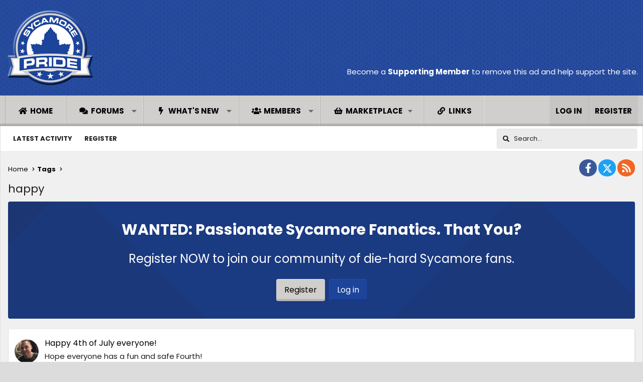

--- FILE ---
content_type: text/html; charset=utf-8
request_url: https://www.google.com/recaptcha/api2/aframe
body_size: 267
content:
<!DOCTYPE HTML><html><head><meta http-equiv="content-type" content="text/html; charset=UTF-8"></head><body><script nonce="oGhpZLd0CXcEG0Iu_Zh3jg">/** Anti-fraud and anti-abuse applications only. See google.com/recaptcha */ try{var clients={'sodar':'https://pagead2.googlesyndication.com/pagead/sodar?'};window.addEventListener("message",function(a){try{if(a.source===window.parent){var b=JSON.parse(a.data);var c=clients[b['id']];if(c){var d=document.createElement('img');d.src=c+b['params']+'&rc='+(localStorage.getItem("rc::a")?sessionStorage.getItem("rc::b"):"");window.document.body.appendChild(d);sessionStorage.setItem("rc::e",parseInt(sessionStorage.getItem("rc::e")||0)+1);localStorage.setItem("rc::h",'1769283599705');}}}catch(b){}});window.parent.postMessage("_grecaptcha_ready", "*");}catch(b){}</script></body></html>

--- FILE ---
content_type: text/css; charset=utf-8
request_url: https://sycamorepride.com/css.php?css=public%3Ashare_controls.less%2Cpublic%3Axb.less%2Cpublic%3Axb_search.less%2Cpublic%3Axb_welcome.less%2Cpublic%3Aextra.less&s=4&l=1&d=1763773371&k=35d6ee7befb8b5a820b8027381a95a3dc8bdef69
body_size: 11136
content:
@charset "UTF-8";

/********* public:share_controls.less ********/
.shareButtons:before,.shareButtons:after{content:" ";display:table}.shareButtons:after{clear:both}.shareButtons--iconic .shareButtons-buttons{display:grid;grid-template-columns:repeat(auto-fill, minmax(35px, 1fr))}.shareButtons-label{float:left;margin-right:3px;color:#767676;min-height:35px;line-height:35px}.shareButtons-button{float:left;margin-right:3px;padding:6px;color:#767676;font-size:20px;line-height:20px;white-space:nowrap;min-width:35px;border-radius:2px;background-color:transparent;-webkit-transition: all .15s ease;transition: all .15s ease}.shareButtons-button:last-of-type{margin-right:0}.shareButtons-button:hover{text-decoration:none;color:white}.shareButtons-button>i{display:inline-block;vertical-align:middle}.shareButtons-button>span{font-weight:400;font-size:15px}.shareButtons--iconic .shareButtons-button{text-align:center}.shareButtons--iconic .shareButtons-button>i{min-width:20px}.shareButtons--iconic .shareButtons-button>svg{vertical-align:middle}.shareButtons--iconic .shareButtons-button>span{position:absolute;height:1px;width:1px;margin:-1px;padding:0;border:0;clip:rect(0 0 0 0);overflow:hidden}.shareButtons-button.shareButtons-button--facebook:hover{background-color:#3B5998}.shareButtons-button.shareButtons-button--twitter:hover{background-color:#000000}.shareButtons-button.shareButtons-button--bluesky:hover{background-color:#1185fe}.shareButtons-button.shareButtons-button--pinterest:hover{background-color:#bd081c}.shareButtons-button.shareButtons-button--tumblr:hover{background-color:#35465c}.shareButtons-button.shareButtons-button--reddit:hover{background-color:#FF4500}.shareButtons-button.shareButtons-button--whatsApp:hover{background-color:#25D366}.shareButtons-button.shareButtons-button--linkedin:hover{background-color:#0077B5}.shareButtons-button.shareButtons-button--email:hover{background-color:#1289ff}.shareButtons-button.shareButtons-button--share{cursor:pointer}.shareButtons-button.shareButtons-button--share:hover{background-color:#787878}.shareButtons-button.shareButtons-button--link{cursor:pointer}.shareButtons-button.shareButtons-button--link:hover{background-color:#787878}.shareButtons-button.is-hidden{display:none}.shareInput{margin-bottom:5px}.shareInput:last-child{margin-bottom:0}.shareInput-label{font-size:13px}.shareInput-label:after{content:":"}.shareInput-label.is-sentence:after{content:""}.shareInput-button{color:#000;cursor:pointer}.shareInput-button>i{display:inline-block;vertical-align:middle}.shareInput-button.is-hidden{display:none}.shareInput-input{font-size:13px}@media (max-width:568px){.shareInput-input{font-size:16px}}.shareInput-button.is-hidden+.shareInput-input{border-radius:4px}

/********* public:xb.less ********/
body[data-template="forum_list"] .p-breadcrumbs--parent,body[data-template="forum_new_posts"] .p-breadcrumbs--parent{display:none}.block--category{margin-bottom:20px}.block--category .block-container .node:last-of-type{border-radius:0 0 3px 3px}.node .node-title a{color:#000;font-weight:700}.node .node-stats{font-size:13px}.node .node-stats .pairs dt{font-size:inherit}.node.node--read .node-icon i.fa-comments svg{display:none}.node.node--read .node-icon i.fa-comments:before{display:inline-block;content:"";height:1em;vertical-align:-0.125em;background-color:currentColor;width:1.28571429em;mask:url('/styles/fa/solid/comments.svg?v=5.15.3') no-repeat center;-webkit-mask:url('/styles/fa/solid/comments.svg?v=5.15.3') no-repeat center;text-shadow:none}.node.node--unread .node-icon i.fa-comments{color:#000;opacity:1;background-color:#FFF}.node.node--unread .node-icon i.fa-comments svg{display:none}.node.node--unread .node-icon i.fa-comments:before{display:inline-block;content:"";height:1em;vertical-align:-0.125em;background-color:currentColor;width:1.28571429em;mask:url('/styles/fa/solid/comments.svg?v=5.15.3') no-repeat center;-webkit-mask:url('/styles/fa/solid/comments.svg?v=5.15.3') no-repeat center;text-shadow:none}.node.node--page .node-icon i{opacity:1}.node.node--page .node-icon i svg{display:none}.node.node--page .node-icon i:before{display:inline-block;content:"";height:1em;vertical-align:-0.125em;background-color:currentColor;width:1.28571429em;mask:url('/styles/fa/solid/file-alt.svg?v=5.15.3') no-repeat center;-webkit-mask:url('/styles/fa/solid/file-alt.svg?v=5.15.3') no-repeat center;text-shadow:none}.node.node--link .node-icon i{opacity:1}.node.node--link .node-icon i:before{display:inline-block;content:"";height:1em;vertical-align:-0.125em;background-color:currentColor;width:1.28571429em;mask:url('/styles/fa/solid/external-link-square.svg?v=5.15.3') no-repeat center;-webkit-mask:url('/styles/fa/solid/external-link-square.svg?v=5.15.3') no-repeat center;text-shadow:none}.node.node--link .node-icon svg{display:none}.node .node-icon i{font-size:18px;color:#989898;opacity:0.5;background-color:#dfdfdf;padding:10px 0px;border-radius:10px;width:100%}.block--category .block-body.nodedual{display:flex;flex-wrap:wrap;flex-direction:row;width:auto}.block--category .block-body.nodedual .node{min-width:280px;flex:1 1 50%;padding:10px 0;border-bottom:1px solid #eee;border-top-width:0}.block--category .block-body.nodedual .node .node-body{padding:0 12px}.block--category .block-body.nodedual .node .node-body .node-statsMeta{display:inline}.block--category .block-body.nodedual .node .node-body .node-stats{display:none}.block--category .block-body.nodedual .node .node-body .node-extra{display:block;width:auto;padding:0px;background-color:#f9f9f9;border-width:0;box-shadow:none}.block--category .block-body.nodedual .node .node-body .node-main{width:100%;display:block;padding:0 10px 10px 10px}.block--category .block-body.nodedual .node .node-body .node-icon{box-sizing:content-box;padding:0 10px}@media (max-width:900px){.block--category .block-body.nodedual{display:block}.block--category .block-body.nodedual .node .node-body .node-icon{padding-left:0}}@media (min-width:1200px){.node-body .node-stats{width:155px}.node-body .node-extra{width:300px}}@media (min-width:750px){.block--category .block-header-wrapper .block-header{border-top-left-radius:3px;border-top-right-radius:3px}}@media (max-width:1200px){.node-stats{display:none}.node-statsMeta{display:inline}}.p-staffBar .badgeContainer:not(.badgeContainer--highlighted):after{background-color:rgba(255,255,255,0.25);color:#fff}.p-header .p-header-content{padding-right:0;padding-left:0}.p-nav-inner{align-items:center}.p-nav .p-nav-menuTrigger{padding-top:10px;padding-bottom:10px}.p-navSticky.is-sticky .p-nav{border-radius:0}.p-navSticky.is-sticky .p-nav .p-navEl.is-selected .p-navEl-splitTrigger:before{display:none}.menu-row.menu-row--highlighted{background:#e9ecef}@media (min-width:901px){.p-sectionLinks--wrapper{max-width:1400px;padding:0 0;margin:0 auto;width:100%}.p-sectionLinks--wrapper .p-sectionLinks-inner{max-width:100%;margin-right:0;margin-left:0}.p-sectionLinks--wrapper .p-sectionLinks-inner .p-sectionLinks-list{padding-left:13px}}.p-nav-list .p-navEl.is-selected{background-color:transparent;color:#000}.p-nav-list .p-navEl.is-selected .p-navEl-link,.p-nav-list .p-navEl.is-selected .p-navEl-splitTrigger{border-bottom:5px solid #fff;padding-bottom:15px;opacity:1}.p-navgroup-link.p-navgroup-link--user .p-navgroup-linkText{display:none}@media (min-width:751px){.p-navgroup-link.p-navgroup-link--user:after{content:"SETTINGS"}}@media (max-width:750px){.p-nav-opposite .p-navgroup-link{padding-right:10px;padding-left:10px}.p-navgroup-link--switch{display:none}}.p-sectionLinks-inner{display:flex;justify-content:space-between;align-items:center}.p-sectionLinks-inner .p-sectionLinks-right{margin-right:10px;margin-left:auto}.p-sectionLinks.p-sectionLinks--empty{height:auto}.p-sectionLinks.p-sectionLinks--empty .p-sectionLinks-right{max-width:1400px;padding:0 10px;margin:0 auto;text-align:right}.p-sectionLinks.p-sectionLinks--empty .p-sectionLinks-right:before,.p-sectionLinks.p-sectionLinks--empty .p-sectionLinks-right:after{content:" ";display:table}.p-sectionLinks.p-sectionLinks--empty .p-sectionLinks-right:after{clear:both}.p-sectionLinks.p-sectionLinks--empty .p-sectionLinks-right #xb-searchWrapper{display:inline-block;margin-right:2px}.p-navgroup-link--iconic.p-navgroup-link--sidebar i:after{display:inline-block;content:"";height:1em;vertical-align:-0.125em;background-color:currentColor;width:1.28571429em;mask:url('/styles/fa/solid/bars.svg?v=5.15.3') no-repeat center;-webkit-mask:url('/styles/fa/solid/bars.svg?v=5.15.3') no-repeat center}.p-sectionLinks-list .p-navEl-link:before{display:none}a[data-nav-id="login"]:before{display:inline-block;content:"";height:1em;vertical-align:-0.125em;background-color:currentColor;width:1.28571429em;mask:url('/styles/fa/solid/sign-in-alt.svg?v=5.15.3') no-repeat center;-webkit-mask:url('/styles/fa/solid/sign-in-alt.svg?v=5.15.3') no-repeat center}a[data-nav-id="register"]:before{display:inline-block;content:"";height:1em;vertical-align:-0.125em;background-color:currentColor;width:1.28571429em;mask:url('/styles/fa/solid/user.svg?v=5.15.3') no-repeat center;-webkit-mask:url('/styles/fa/solid/user.svg?v=5.15.3') no-repeat center}a[data-nav-id="home"]:before{display:inline-block;content:"";height:1em;vertical-align:-0.125em;background-color:currentColor;width:1.28571429em;mask:url('/styles/fa/solid/home.svg?v=5.15.3') no-repeat center;-webkit-mask:url('/styles/fa/solid/home.svg?v=5.15.3') no-repeat center}a[data-nav-id="forums"]:before{display:inline-block;content:"";height:1em;vertical-align:-0.125em;background-color:currentColor;width:1.28571429em;mask:url('/styles/fa/solid/comments.svg?v=5.15.3') no-repeat center;-webkit-mask:url('/styles/fa/solid/comments.svg?v=5.15.3') no-repeat center}a[data-nav-id="members"]:before{display:inline-block;content:"";height:1em;vertical-align:-0.125em;background-color:currentColor;width:1.28571429em;mask:url('/styles/fa/solid/users.svg?v=5.15.3') no-repeat center;-webkit-mask:url('/styles/fa/solid/users.svg?v=5.15.3') no-repeat center}a[data-nav-id="xfrm"]:before{display:inline-block;content:"";height:1em;vertical-align:-0.125em;background-color:currentColor;width:1.28571429em;mask:url('/styles/fa/solid/cog.svg?v=5.15.3') no-repeat center;-webkit-mask:url('/styles/fa/solid/cog.svg?v=5.15.3') no-repeat center}a[data-nav-id="whatsNew"]:before{display:inline-block;content:"";height:1em;vertical-align:-0.125em;background-color:currentColor;width:1.28571429em;mask:url('/styles/fa/solid/bolt.svg?v=5.15.3') no-repeat center;-webkit-mask:url('/styles/fa/solid/bolt.svg?v=5.15.3') no-repeat center}a[data-nav-id="closeMenu"]:before{display:inline-block;content:"";height:1em;vertical-align:-0.125em;background-color:currentColor;width:1.28571429em;mask:url('/styles/fa/solid/times.svg?v=5.15.3') no-repeat center;-webkit-mask:url('/styles/fa/solid/times.svg?v=5.15.3') no-repeat center}a[data-nav-id="contactUs"]:before{display:inline-block;content:"";height:1em;vertical-align:-0.125em;background-color:currentColor;width:1.28571429em;mask:url('/styles/fa/solid/envelope.svg?v=5.15.3') no-repeat center;-webkit-mask:url('/styles/fa/solid/envelope.svg?v=5.15.3') no-repeat center}a[data-nav-id="styleVariation"]:before{display:inline-block;content:"";height:1em;vertical-align:-0.125em;background-color:currentColor;width:1.28571429em;mask:url('/styles/fa/solid/brush.svg?v=5.15.3') no-repeat center;-webkit-mask:url('/styles/fa/solid/brush.svg?v=5.15.3') no-repeat center}a[data-nav-id="EWRrio"]:before{display:inline-block;content:"";height:1em;vertical-align:-0.125em;background-color:currentColor;width:1.28571429em;mask:url('/styles/fa/brands/twitch.svg?v=5.15.3') no-repeat center;-webkit-mask:url('/styles/fa/brands/twitch.svg?v=5.15.3') no-repeat center}a[data-nav-id="xfmg"]:before{display:inline-block;content:"";height:1em;vertical-align:-0.125em;background-color:currentColor;width:1.28571429em;mask:url('/styles/fa/solid/video.svg?v=5.15.3') no-repeat center;-webkit-mask:url('/styles/fa/solid/video.svg?v=5.15.3') no-repeat center}a[data-nav-id="snog_raffles_navtab"]:before{display:inline-block;content:"";height:1em;vertical-align:-0.125em;background-color:currentColor;width:1.28571429em;mask:url('/styles/fa/solid/ticket.svg?v=5.15.3') no-repeat center;-webkit-mask:url('/styles/fa/solid/ticket.svg?v=5.15.3') no-repeat center}a[data-nav-id="th_donate"]:before{display:inline-block;content:"";height:1em;vertical-align:-0.125em;background-color:currentColor;width:1.28571429em;mask:url('/styles/fa/solid/handshake.svg?v=5.15.3') no-repeat center;-webkit-mask:url('/styles/fa/solid/handshake.svg?v=5.15.3') no-repeat center}a[data-nav-id="EWRatendo"]:before{display:inline-block;content:"";height:1em;vertical-align:-0.125em;background-color:currentColor;width:1.28571429em;mask:url('/styles/fa/solid/calendar-alt.svg?v=5.15.3') no-repeat center;-webkit-mask:url('/styles/fa/solid/calendar-alt.svg?v=5.15.3') no-repeat center}a[data-nav-id="EWRcarta"]:before{display:inline-block;content:"";height:1em;vertical-align:-0.125em;background-color:currentColor;width:1.28571429em;mask:url('/styles/fa/solid/book.svg?v=5.15.3') no-repeat center;-webkit-mask:url('/styles/fa/solid/book.svg?v=5.15.3') no-repeat center}a[data-nav-id="EWRdiscord"]:before{display:inline-block;content:"";height:1em;vertical-align:-0.125em;background-color:currentColor;width:1.28571429em;mask:url('/styles/fa/brands/discord.svg?v=5.15.3') no-repeat center;-webkit-mask:url('/styles/fa/brands/discord.svg?v=5.15.3') no-repeat center}a[data-nav-id="EWRmedio"]:before{display:inline-block;content:"";height:1em;vertical-align:-0.125em;background-color:currentColor;width:1.28571429em;mask:url('/styles/fa/solid/video-plus.svg?v=5.15.3') no-repeat center;-webkit-mask:url('/styles/fa/solid/video-plus.svg?v=5.15.3') no-repeat center}a[data-nav-id="EWRporta"]:before{display:inline-block;content:"";height:1em;vertical-align:-0.125em;background-color:currentColor;width:1.28571429em;mask:url('/styles/fa/solid/home.svg?v=5.15.3') no-repeat center;-webkit-mask:url('/styles/fa/solid/home.svg?v=5.15.3') no-repeat center}a[data-nav-id="EWRrio"]:before{display:inline-block;content:"";height:1em;vertical-align:-0.125em;background-color:currentColor;width:1.28571429em;mask:url('/styles/fa/solid/play-circle.svg?v=5.15.3') no-repeat center;-webkit-mask:url('/styles/fa/solid/play-circle.svg?v=5.15.3') no-repeat center}a[data-nav-id="EWRtorneo"]:before{display:inline-block;content:"";height:1em;vertical-align:-0.125em;background-color:currentColor;width:1.28571429em;mask:url('/styles/fa/solid/trophy.svg?v=5.15.3') no-repeat center;-webkit-mask:url('/styles/fa/solid/trophy.svg?v=5.15.3') no-repeat center}a[data-nav-id="xa_ams"]:before{display:inline-block;content:"";height:1em;vertical-align:-0.125em;background-color:currentColor;width:1.28571429em;mask:url('/styles/fa/solid/file-alt.svg?v=5.15.3') no-repeat center;-webkit-mask:url('/styles/fa/solid/file-alt.svg?v=5.15.3') no-repeat center}a[data-nav-id="xa_ubs"]:before{display:inline-block;content:"";height:1em;vertical-align:-0.125em;background-color:currentColor;width:1.28571429em;mask:url('/styles/fa/solid/pencil-alt.svg?v=5.15.3') no-repeat center;-webkit-mask:url('/styles/fa/solid/pencil-alt.svg?v=5.15.3') no-repeat center}a[data-nav-id="xa_showcase"]:before{display:inline-block;content:"";height:1em;vertical-align:-0.125em;background-color:currentColor;width:1.28571429em;mask:url('/styles/fa/solid/th-list.svg?v=5.15.3') no-repeat center;-webkit-mask:url('/styles/fa/solid/th-list.svg?v=5.15.3') no-repeat center}a[data-nav-id="xa_sportsbook"]:before{display:inline-block;content:"";height:1em;vertical-align:-0.125em;background-color:currentColor;width:1.28571429em;mask:url('/styles/fa/solid/trophy.svg?v=5.15.3') no-repeat center;-webkit-mask:url('/styles/fa/solid/trophy.svg?v=5.15.3') no-repeat center}a[data-nav-id="xa_pickem"]:before{display:inline-block;content:"";height:1em;vertical-align:-0.125em;background-color:currentColor;width:1.28571429em;mask:url('/styles/fa/solid/coins.svg?v=5.15.3') no-repeat center;-webkit-mask:url('/styles/fa/solid/coins.svg?v=5.15.3') no-repeat center}a[data-nav-id="sidebar_canvas"]:before{display:inline-block;content:"";height:1em;vertical-align:-0.125em;background-color:currentColor;width:1.28571429em;mask:url('/styles/fa/solid/bars.svg?v=5.15.3') no-repeat center;-webkit-mask:url('/styles/fa/solid/bars.svg?v=5.15.3') no-repeat center}.p-offCanvasRegisterLink .offCanvasMenu-linkHolder:first-of-type .offCanvasMenu-link:before{display:inline-block;content:"";height:1em;vertical-align:-0.125em;background-color:currentColor;width:1.28571429em;mask:url('/styles/fa/solid/sign-in.svg?v=5.15.3') no-repeat center;-webkit-mask:url('/styles/fa/solid/sign-in.svg?v=5.15.3') no-repeat center}.p-offCanvasRegisterLink .offCanvasMenu-linkHolder:last-of-type .offCanvasMenu-link:before{display:inline-block;content:"";height:1em;vertical-align:-0.125em;background-color:currentColor;width:1.28571429em;mask:url('/styles/fa/solid/user-plus.svg?v=5.15.3') no-repeat center;-webkit-mask:url('/styles/fa/solid/user-plus.svg?v=5.15.3') no-repeat center}a.offCanvasMenu-link:before,.p-offCanvasRegisterLink .offCanvasMenu-link:before,.xbSidebar-nav .xbVerticalNav-linkHolder .xbVerticalNav-link:before,a.p-navEl-link:before{text-align:center;display:inline-block;width:1.25em;margin-right:5px}@media (max-width:480px){.p-navgroup-link--variations{display:none}}.p-body-sidebar{max-width:300px}@media (max-width:900px){.p-body-sidebar{max-width:none}}.p-body-sidebar .block .block-container,.p-body-sideNavContent .block .block-container{background:#fff}.p-body-sidebar .block .block-minorHeader,.p-body-sideNavContent .block .block-minorHeader{font-size:16px;color:#1d1d1d;background:#d1cfcd;border:1px solid #eee;border-bottom-width:1px;box-shadow:inset 0px 1px 0px 0px #fff}.p-body-sidebar .block .block-minorHeader:before,.p-body-sideNavContent .block .block-minorHeader:before{content:"";height:1em;vertical-align:-0.125em;background-color:currentColor;width:1.28571429em;mask:url('/styles/fa/solid/angle-double-right.svg?v=5.15.3') no-repeat center;-webkit-mask:url('/styles/fa/solid/angle-double-right.svg?v=5.15.3') no-repeat center;display:inline-block;margin-right:5px}.p-body-sidebar .block.block--login .block-minorHeader:before,.p-body-sideNavContent .block.block--login .block-minorHeader:before{display:inline-block;content:"";height:1em;vertical-align:-0.125em;background-color:currentColor;width:1.28571429em;mask:url('/styles/fa/solid/sign-in-alt.svg?v=5.15.3') no-repeat center;-webkit-mask:url('/styles/fa/solid/sign-in-alt.svg?v=5.15.3') no-repeat center}.p-body-sidebar .block[data-widget-section="onlineNow"] .block-minorHeader:before,.p-body-sideNavContent .block[data-widget-section="onlineNow"] .block-minorHeader:before{display:inline-block;content:"";height:1em;vertical-align:-0.125em;background-color:currentColor;width:1.28571429em;mask:url('/styles/fa/solid/users.svg?v=5.15.3') no-repeat center;-webkit-mask:url('/styles/fa/solid/users.svg?v=5.15.3') no-repeat center}.p-body-sidebar .block[data-widget-definition="find_member"] .block-minorHeader:before,.p-body-sideNavContent .block[data-widget-definition="find_member"] .block-minorHeader:before{display:inline-block;content:"";height:1em;vertical-align:-0.125em;background-color:currentColor;width:1.28571429em;mask:url('/styles/fa/solid/search.svg?v=5.15.3') no-repeat center;-webkit-mask:url('/styles/fa/solid/search.svg?v=5.15.3') no-repeat center}.p-body-sidebar .block[data-widget-definition="birthdays"] .block-minorHeader:before,.p-body-sideNavContent .block[data-widget-definition="birthdays"] .block-minorHeader:before{display:inline-block;content:"";height:1em;vertical-align:-0.125em;background-color:currentColor;width:1.28571429em;mask:url('/styles/fa/solid/birthday-cake.svg?v=5.15.3') no-repeat center;-webkit-mask:url('/styles/fa/solid/birthday-cake.svg?v=5.15.3') no-repeat center}.p-body-sidebar .block[data-widget-definition="new_posts"] .block-minorHeader:before,.p-body-sideNavContent .block[data-widget-definition="new_posts"] .block-minorHeader:before{display:inline-block;content:"";height:1em;vertical-align:-0.125em;background-color:currentColor;width:1.28571429em;mask:url('/styles/fa/solid/pencil.svg?v=5.15.3') no-repeat center;-webkit-mask:url('/styles/fa/solid/pencil.svg?v=5.15.3') no-repeat center}.p-body-sidebar .block[data-widget-definition="new_threads"] .block-minorHeader:before,.p-body-sideNavContent .block[data-widget-definition="new_threads"] .block-minorHeader:before{display:inline-block;content:"";height:1em;vertical-align:-0.125em;background-color:currentColor;width:1.28571429em;mask:url('/styles/fa/solid/comments.svg?v=5.15.3') no-repeat center;-webkit-mask:url('/styles/fa/solid/comments.svg?v=5.15.3') no-repeat center}.p-body-sidebar .block[data-widget-definition="new_profile_posts"] .block-minorHeader:before,.p-body-sideNavContent .block[data-widget-definition="new_profile_posts"] .block-minorHeader:before{display:inline-block;content:"";height:1em;vertical-align:-0.125em;background-color:currentColor;width:1.28571429em;mask:url('/styles/fa/solid/user-edit.svg?v=5.15.3') no-repeat center;-webkit-mask:url('/styles/fa/solid/user-edit.svg?v=5.15.3') no-repeat center}.p-body-sidebar .block[data-xf-init="poll-block"] .block-minorHeader:before,.p-body-sideNavContent .block[data-xf-init="poll-block"] .block-minorHeader:before{display:inline-block;content:"";height:1em;vertical-align:-0.125em;background-color:currentColor;width:1.28571429em;mask:url('/styles/fa/solid/chart-bar.svg?v=5.15.3') no-repeat center;-webkit-mask:url('/styles/fa/solid/chart-bar.svg?v=5.15.3') no-repeat center}.p-body-sidebar .block[data-widget-section="staffMembers"] .block-minorHeader:before,.p-body-sideNavContent .block[data-widget-section="staffMembers"] .block-minorHeader:before{display:inline-block;content:"";height:1em;vertical-align:-0.125em;background-color:currentColor;width:1.28571429em;mask:url('/styles/fa/solid/gavel.svg?v=5.15.3') no-repeat center;-webkit-mask:url('/styles/fa/solid/gavel.svg?v=5.15.3') no-repeat center}.p-body-sidebar .block[data-widget-section="onlineNow"] .block-minorHeader:before,.p-body-sideNavContent .block[data-widget-section="onlineNow"] .block-minorHeader:before{display:inline-block;content:"";height:1em;vertical-align:-0.125em;background-color:currentColor;width:1.28571429em;mask:url('/styles/fa/solid/users.svg?v=5.15.3') no-repeat center;-webkit-mask:url('/styles/fa/solid/users.svg?v=5.15.3') no-repeat center}.p-body-sidebar .block[data-widget-definition="online_statistics"] .block-minorHeader:before,.p-body-sideNavContent .block[data-widget-definition="online_statistics"] .block-minorHeader:before{display:inline-block;content:"";height:1em;vertical-align:-0.125em;background-color:currentColor;width:1.28571429em;mask:url('/styles/fa/solid/users-class.svg?v=5.15.3') no-repeat center;-webkit-mask:url('/styles/fa/solid/users-class.svg?v=5.15.3') no-repeat center}.p-body-sidebar .block[data-widget-definition="member_stat"] .block-minorHeader:before,.p-body-sideNavContent .block[data-widget-definition="member_stat"] .block-minorHeader:before{display:inline-block;content:"";height:1em;vertical-align:-0.125em;background-color:currentColor;width:1.28571429em;mask:url('/styles/fa/solid/chart-line.svg?v=5.15.3') no-repeat center;-webkit-mask:url('/styles/fa/solid/chart-line.svg?v=5.15.3') no-repeat center}.p-body-sidebar .block[data-widget-key="forum_overview_forum_statistics"] .block-minorHeader:before,.p-body-sideNavContent .block[data-widget-key="forum_overview_forum_statistics"] .block-minorHeader:before{display:inline-block;content:"";height:1em;vertical-align:-0.125em;background-color:currentColor;width:1.28571429em;mask:url('/styles/fa/solid/chart-area.svg?v=5.15.3') no-repeat center;-webkit-mask:url('/styles/fa/solid/chart-area.svg?v=5.15.3') no-repeat center}.p-body-sidebar .block[data-widget-key="forum_overview_share_page"] .block-minorHeader:before,.p-body-sideNavContent .block[data-widget-key="forum_overview_share_page"] .block-minorHeader:before{display:inline-block;content:"";height:1em;vertical-align:-0.125em;background-color:currentColor;width:1.28571429em;mask:url('/styles/fa/solid/share-alt.svg?v=5.15.3') no-repeat center;-webkit-mask:url('/styles/fa/solid/share-alt.svg?v=5.15.3') no-repeat center}.p-body-sidebar .block[data-widget-key="member_wrapper_find_member"] .block-minorHeader:before,.p-body-sideNavContent .block[data-widget-key="member_wrapper_find_member"] .block-minorHeader:before{display:inline-block;content:"";height:1em;vertical-align:-0.125em;background-color:currentColor;width:1.28571429em;mask:url('/styles/fa/solid/search.svg?v=5.15.3') no-repeat center;-webkit-mask:url('/styles/fa/solid/search.svg?v=5.15.3') no-repeat center}.p-body-sidebar .block[data-widget-key="member_wrapper_newest_members"] .block-minorHeader:before,.p-body-sideNavContent .block[data-widget-key="member_wrapper_newest_members"] .block-minorHeader:before{display:inline-block;content:"";height:1em;vertical-align:-0.125em;background-color:currentColor;width:1.28571429em;mask:url('/styles/fa/solid/user-plus.svg?v=5.15.3') no-repeat center;-webkit-mask:url('/styles/fa/solid/user-plus.svg?v=5.15.3') no-repeat center}.p-body-sidebar .block[data-widget-key="forum_list_new_profile_posts"] .block-minorHeader:before,.p-body-sideNavContent .block[data-widget-key="forum_list_new_profile_posts"] .block-minorHeader:before{display:inline-block;content:"";height:1em;vertical-align:-0.125em;background-color:currentColor;width:1.28571429em;mask:url('/styles/fa/solid/user-edit.svg?v=5.15.3') no-repeat center;-webkit-mask:url('/styles/fa/solid/user-edit.svg?v=5.15.3') no-repeat center}.p-body-sidebar .block[data-xf-init="poll-block ajax-submit"] .block-minorHeader:before,.p-body-sideNavContent .block[data-xf-init="poll-block ajax-submit"] .block-minorHeader:before{display:inline-block;content:"";height:1em;vertical-align:-0.125em;background-color:currentColor;width:1.28571429em;mask:url('/styles/fa/solid/chart-bar.svg?v=5.15.3') no-repeat center;-webkit-mask:url('/styles/fa/solid/chart-bar.svg?v=5.15.3') no-repeat center}.p-body-sidebar .block[data-widget-definition="xfmg_latest_comments"] .block-minorHeader:before,.p-body-sideNavContent .block[data-widget-definition="xfmg_latest_comments"] .block-minorHeader:before{display:inline-block;content:"";height:1em;vertical-align:-0.125em;background-color:currentColor;width:1.28571429em;mask:url('/styles/fa/solid/comments.svg?v=5.15.3') no-repeat center;-webkit-mask:url('/styles/fa/solid/comments.svg?v=5.15.3') no-repeat center}.p-body-sidebar .block[data-widget-definition="xfmg_media_slider"] .block-minorHeader:before,.p-body-sideNavContent .block[data-widget-definition="xfmg_media_slider"] .block-minorHeader:before{display:inline-block;content:"";height:1em;vertical-align:-0.125em;background-color:currentColor;width:1.28571429em;mask:url('/styles/fa/solid/video.svg?v=5.15.3') no-repeat center;-webkit-mask:url('/styles/fa/solid/video.svg?v=5.15.3') no-repeat center}.p-body-sidebar .block[data-widget-definition="xfmg_gallery_statistics"] .block-minorHeader:before,.p-body-sideNavContent .block[data-widget-definition="xfmg_gallery_statistics"] .block-minorHeader:before{display:inline-block;content:"";height:1em;vertical-align:-0.125em;background-color:currentColor;width:1.28571429em;mask:url('/styles/fa/solid/chart-area.svg?v=5.15.3') no-repeat center;-webkit-mask:url('/styles/fa/solid/chart-area.svg?v=5.15.3') no-repeat center}.p-body-sidebar .block[data-widget-definition="xfrm_top_resources"] .block-minorHeader:before,.p-body-sideNavContent .block[data-widget-definition="xfrm_top_resources"] .block-minorHeader:before{display:inline-block;content:"";height:1em;vertical-align:-0.125em;background-color:currentColor;width:1.28571429em;mask:url('/styles/fa/solid/star.svg?v=5.15.3') no-repeat center;-webkit-mask:url('/styles/fa/solid/star.svg?v=5.15.3') no-repeat center}.p-body-sidebar .block[data-widget-definition="xfrm_new_resources"] .block-minorHeader:before,.p-body-sideNavContent .block[data-widget-definition="xfrm_new_resources"] .block-minorHeader:before{display:inline-block;content:"";height:1em;vertical-align:-0.125em;background-color:currentColor;width:1.28571429em;mask:url('/styles/fa/solid/cogs.svg?v=5.15.3') no-repeat center;-webkit-mask:url('/styles/fa/solid/cogs.svg?v=5.15.3') no-repeat center}.p-body-sidebar .block[data-widget-definition="newest_members"] .block-minorHeader:before,.p-body-sideNavContent .block[data-widget-definition="newest_members"] .block-minorHeader:before{display:inline-block;content:"";height:1em;vertical-align:-0.125em;background-color:currentColor;width:1.28571429em;mask:url('/styles/fa/solid/user-plus.svg?v=5.15.3') no-repeat center;-webkit-mask:url('/styles/fa/solid/user-plus.svg?v=5.15.3') no-repeat center}.p-body-sidebar .block[data-widget-definition="forum_statistics"] .block-minorHeader:before,.p-body-sideNavContent .block[data-widget-definition="forum_statistics"] .block-minorHeader:before{display:inline-block;content:"";height:1em;vertical-align:-0.125em;background-color:currentColor;width:1.28571429em;mask:url('/styles/fa/solid/chart-pie.svg?v=5.15.3') no-repeat center;-webkit-mask:url('/styles/fa/solid/chart-pie.svg?v=5.15.3') no-repeat center}.p-body-sidebar .block[data-widget-definition="trending_content"] .block-minorHeader:before,.p-body-sideNavContent .block[data-widget-definition="trending_content"] .block-minorHeader:before{display:inline-block;content:"";height:1em;vertical-align:-0.125em;background-color:currentColor;width:1.28571429em;mask:url('/styles/fa/solid/chart-line.svg?v=5.15.3') no-repeat center;-webkit-mask:url('/styles/fa/solid/chart-line.svg?v=5.15.3') no-repeat center}.p-body-sidebar .block[data-widget-definition="featured_content"] .block-minorHeader:before,.p-body-sideNavContent .block[data-widget-definition="featured_content"] .block-minorHeader:before{display:inline-block;content:"";height:1em;vertical-align:-0.125em;background-color:currentColor;width:1.28571429em;mask:url('/styles/fa/solid/award.svg?v=5.15.3') no-repeat center;-webkit-mask:url('/styles/fa/solid/award.svg?v=5.15.3') no-repeat center}.p-body-sideNavContent .block-minorHeader{font-weight:bold}@media (min-width:901px){.p-sidebarWrapper{display:table-cell;vertical-align:top;width:300px}.p-sidebarWrapper.is-active{height:auto}}@media (min-width:901px) and (max-width:900px){.p-sidebarWrapper{width:auto;display:block;height:auto}}.block--messages .block-container{box-shadow:none}.message-cell .messageNotice{background-color:#f9f9f9;color:#767676}.message-cell .messageNotice a{text-decoration:underline;color:#000}.message-cell .messageNotice a:hover{color:#000}.message-main .message-attribution{padding-bottom:12px}.message .messageNotice:not(.messageNotice--highlighted) a,.message .messageNotice:not(.messageNotice--highlighted) a:hover{color:#000}.fr-element a,.bbWrapper a{color:#d1cfcd}.fr-element a:hover,.bbWrapper a:hover{color:#a09c98}.fr-toolbar .fr-command.fr-btn.fr-dropdown.fr-active,.fr-popup .fr-command.fr-btn.fr-dropdown.fr-active,.fr-modal .fr-command.fr-btn.fr-dropdown.fr-active{background:transparent}.bbWrapper .bbCodeBlock-title a,.bbWrapper .bbCodeBlock-expandLink a{color:inherit}.bookmarkLink.bookmarkLink--highlightable.is-bookmarked:hover{color:#000}.message-footer .message-actionBar{margin-top:12px}.message-footer .message-actionBar .actionBar-set{margin-top:0}.message-header .message-attribution{font-size:15px;color:#fff;background:#1d449b;border:1px solid #1d449b;padding-top:10px;padding-right:12px;padding-bottom:10px;padding-left:12px;background:linear-gradient(to bottom, #1d449b 0%, #2557c6 100%);box-shadow:inset 0px 1px 0px 0px #6d92e4}.message-header .message-attribution a{padding:3px 7px;margin:-3px -7px;display:inline-block}.message-header .message-attribution a:hover{color:#fff;background-color:rgba(0,0,0,0.09);text-decoration:none !important}.message-header .message-attribution .bookmarkLink{color:#fff !important}.message .message-body{margin-top:0}.message-newIndicator.message-adminIndicator{background:#e74c3c}.message-newIndicator.message-moderatorIndicator{background:#2980b9}.message-newIndicator.message-staffIndicator{background:#27ae60}.message-newIndicator.message-bannedIndicator{background:#95a5a6}.message-newIndicator.message-threadStarter{background:#1d449b}@media (max-width:750px){.tag-threadStarter,.tag-adminIndicator,.tag-moderatorIndicator,.tag-staffIndicator,.tag-bannedIndicator{display:none}}footer.p-footer{padding:0;background:none;border-width:0;box-shadow:none}.layout-default .footer-stretched .p-footer-inner,.layout-classic .footer-stretched .p-footer-inner,.layout-canvas .footer-stretched .p-footer-inner,.layout-default .footer-stretched .p-footer-inner,.layout-classic .footer-stretched .p-footer-inner,.layout-canvas .footer-stretched .p-footer-inner{padding-right:15px;padding-left:15px}.p-footer-default{font-size:13px;color:#fff;background:#1e1e1e;padding:12px 15px}.p-footer-default a{color:#fff}.p-body .p-footer-default{margin-top:15px}.p-footer-default .p-footer-row{margin-bottom:0}.p-footer-default .p-footer-row>div{margin-bottom:0}.p-footer-inner{max-width:1400px;padding:0 10px;margin:0 auto}.p-body .p-footer-inner{max-width:100% !important;padding-right:0;padding-left:0}.p-footer-rssLink>span{top:0px;height:auto;font-size:13px;background-color:transparent}.p-footer-copyright{font-size:12px;color:#fff;background:#121212;padding-top:15px;padding-right:15px;padding-bottom:15px;padding-left:15px;margin-top:0;text-align:center}.p-footer-copyright .p-pe-copyright a{color:#fff}.p-footer-copyright .p-footer-default{font-size:12px}.p-footer-copyright .p-footer-default a{color:#fff}.p-footer-debug{margin-top:0px;background-color:#121212;color:#fff;font-size:12px;text-align:center;padding:5px 0}.p-footer-debug a{color:#fff;text-decoration:underline}.p-footer-debug .pairs>dt{color:inherit}.p-footer--container:before,.p-footer--container:after{content:" ";display:table}.p-footer--container:after{clear:both}.p-footer-row-main{margin-right:.5em}.p-footer-linkList .shareButtons--iconic .shareButtons-button{font-size:13px;line-height:1}.p-footer-copyright--flex{display:flex;flex-wrap:wrap;justify-content:space-between;align-items:center;width:100%}.p-footer-copyright--flex .copyright-right{margin-left:auto}.p-footer-copyright--flex .p-footer-default{background:none;border-width:0;padding:0 !important}.p-footer-copyright--flex .p-footer-default .p-footer-inner{max-width:100% !important;padding:0 !important}.p-footer-copyright--flex .p-footer-default .p-footer-inner>*{float:none}@media (max-width:900px){.p-footer--container .p-footer-copyright--flex{display:block}}@media (max-width:900px){.p-footer--container .p-footer-default,.p-footer--container .p-footer-custom,.p-footer--container .p-footer-copyright{padding-left:10px;padding-right:10px;font-size:13px}.p-footer--container .p-footer-default .p-footer-inner,.p-footer--container .p-footer-custom .p-footer-inner,.p-footer--container .p-footer-copyright .p-footer-inner{padding-right:0;padding-left:0}.p-footer--container .p-footer-default .p-footer-linkList>li a,.p-footer--container .p-footer-custom .p-footer-linkList>li a,.p-footer--container .p-footer-copyright .p-footer-linkList>li a{padding-left:0}.p-footer--container .p-footer-copyright .p-footer-debug{text-align:left;margin-top:10px}.p-footer--container .copyright-right{margin-top:10px}.p-footer-row-main{margin-bottom:10px}.p-footer-row-main,.p-footer-row-opposite{float:none}.p-footer-copyright{text-align:left;padding:10px 5px}}@media (max-width:480px){.p-footer--container .p-footer-default,.p-footer--container .p-footer-custom,.p-footer--container .p-footer-copyright{padding-left:10px;padding-right:10px}.p-footer--container .p-footer-default .p-footer-inner,.p-footer--container .p-footer-custom .p-footer-inner,.p-footer--container .p-footer-copyright .p-footer-inner{padding-right:0;padding-left:0}.p-footer--container .p-footer-default .p-footer-linkList>li a,.p-footer--container .p-footer-custom .p-footer-linkList>li a,.p-footer--container .p-footer-copyright .p-footer-linkList>li a{padding-left:0}.p-footer--container span.p-pe-copyright{display:block;margin-top:10px}}@media (min-width:751px){.layout-boxed .footer-stretched>div{padding-right:15px;padding-left:15px}}@media (max-width:750px){.p-body .p-footer-default{margin-right:-10px;margin-left:-10px}}.p-footer-custom{font-size:13px;color:#fff;background:#171717;border-top:5px solid #a9a9a9;padding-top:40px;padding-right:15px;padding-bottom:40px;padding-left:15px}.p-footer-custom .xb-footer--wrapper{display:flex;flex-wrap:wrap;align-items:stretch;width:auto}.p-footer-custom a{color:#b2b2b2}.p-footer-custom .shareButtons--iconic .shareButtons-buttons{grid-template-columns:repeat(auto-fill, minmax(33px, 1fr))}.p-footer-custom a.shareButtons-button.shareButtons-button--share{color:#fff}.p-footer-custom a.shareButtons-button{color:#FFF}.p-footer-custom .xb-footer-block{padding-right:15px;padding-left:15px}.p-footer-custom .xb-footer-block:first-child{padding-left:0;border-left-width:0}.p-footer-custom .xb-footer-block:last-child{padding-right:0;border-right-width:0}.p-footer-custom .xb-footer-block h3{font-size:15px;color:#fffefe;font-weight:700;padding:0;margin:15px 0}.p-footer-custom .xb-footer-block h3 a{color:#fffefe}.p-footer-custom .xb-footer-block p{line-height:1.8}.p-footer-custom .xb-footer-block ul.footerList{list-style-type:none;padding-left:0}.p-footer-custom .xb-footer-block ul.footerList li{margin-top:6px;margin-bottom:6px}@media (min-width:751px){.p-footer-custom .xb-footer-block ul.footerList li:first-child{margin-top:0}.p-footer-custom .xb-footer-block ul.footerList li:first-child a{padding-top:0}.p-footer-custom .xb-footer-block ul.footerList li:last-child{margin-bottom:0}.p-footer-custom .xb-footer-block ul.footerList li:last-child a{padding-bottom:0}}.p-footer-custom .xb-footer-block ul.footerList li a{padding:6px 0;display:inline-block;-webkit-transition: all .15s ease;transition: all .15s ease;color:#b2b2b2}.p-footer-custom .xb-footer-block ul.footerList li a:hover{color:#fff;text-decoration:none}.p-footer-custom .xb-footer-block .block-container{background-color:transparent;border-width:0;box-shadow:none}.p-footer-custom .xb-footer-block .block-container a{padding:0}.p-footer-custom .xb-footer-block .block-container a.shareButtons-button{padding:6px}.p-footer-custom .xb-footer-block .block-container>*{padding-left:0;padding-right:0}.p-footer-custom .xb-footer-block .block-container .block-body{color:#fff;background:transparent}.p-footer-custom .xb-footer-block .block-container .block-row{padding:0}.p-footer-custom .xb-footer-block .pairs{padding:12px 0}.p-footer-custom .xb-footer-block .pairs>dt{color:#fff}.p-footer-custom .xb-footer-block .block-footer{background:none;border-width:0;color:#000}.p-footer-custom .xb-footer-block-1{width:25%}.p-footer-custom .xb-footer-block-2{width:25%}.p-footer-custom .xb-footer-block-3{width:25%}.p-footer-custom .xb-footer-block-4{width:25%}.p-footer-custom .xb-footer-block-5{width:0px}.p-footer-custom .shareButtons-footer-wrapper .shareButtons-button.is-hidden{display:block}.p-footer-social{margin:20px auto;padding:20px 0;text-align:center;border-top:1px solid #242424;border-bottom:1px solid #242424}.p-footer-social.p-footer-socialTop{border-top-width:0px;padding-top:0}.p-footer-social.p-footer-socialBottom{border-bottom-width:0;padding-bottom:0}.p-footer-social a{float:none;display:inline-block !important}.p-footer-social h3{margin-top:0;padding-top:0;font-size:22px}@media (max-width:900px){.XenBase .xb-footer-block{margin:0 5px 20px;min-width:300px;flex:1 1 300px;padding:0}.XenBase .xb-footer-block h3{margin-top:0}}@media (max-width:750px){.XenBase .xb-footer-block{flex:1 1 100%;padding-right:0;margin:0;padding-left:0;min-width:0}.XenBase .xb-footer-block .block-container{margin-left:0;margin-right:0}}@media (max-width:750px){.p-footer--container .p-footer-default .p-footer-linkList li{margin-right:5px}.p-footer--container .p-footer-default .p-footer-linkList li a{padding:4px 6px;display:block}.p-footer--container .p-footer-default .p-footer-linkList li:first-of-type a{padding-left:0}.p-footer-default .p-footer-row-main{margin-bottom:5px;padding-right:0}.p-footer--container .p-footer-default .p-footer-linkList li,.p-footer-custom .xb-footer-block ul.footerList li{margin:0;float:none}.p-footer--container .p-footer-default .p-footer-linkList li a,.p-footer-custom .xb-footer-block ul.footerList li a{padding:10px 0;display:block}}@media (min-width:751px){.footer-stretched>div{padding-right:0;padding-left:0}}.XenBase .notice{border-width:1px;border-style:solid;border-left-width:3px;border-radius:0}.XenBase .notice a:not(.button){text-decoration:underline}.XenBase .notice.notice--primary{color:#3f3a23;background:#fcf8e3;border-color:#e6ddb0}.XenBase .notice.notice--primary a:not(.button){color:#78735d}.XenBase .notice.notice--primary a.button{background:#3f3a23;color:#fff;border-color:#3f3a23}.XenBase .notice.notice--primary a.button:hover{background:rgba(63,58,35,0.9);border-color:#3f3a23}.XenBase .notice.notice--accent,.XenBase .notice.notice--enablePush,.XenBase .notice.notice--cookie{color:#fff;background:#3b4452;border-color:#262b34}.XenBase .notice.notice--accent a:not(.button),.XenBase .notice.notice--enablePush a:not(.button),.XenBase .notice.notice--cookie a:not(.button){color:#c4c7cb}.XenBase .notice.notice--accent a.button,.XenBase .notice.notice--enablePush a.button,.XenBase .notice.notice--cookie a.button{background:#fff;color:#000;border-color:#fff}.XenBase .notice.notice--accent a.button:hover,.XenBase .notice.notice--enablePush a.button:hover,.XenBase .notice.notice--cookie a.button:hover{background:rgba(255,255,255,0.9);border-color:#fff}.XenBase .notice.notice--dark{color:#fefefe;background:#282828;border-color:#404040}.XenBase .notice.notice--dark a:not(.button){color:#bebebe}.XenBase .notice.notice--dark a.button{background:#fefefe;color:#000;border-color:#fefefe}.XenBase .notice.notice--dark a.button:hover{background:rgba(254,254,254,0.9);border-color:#fefefe}.XenBase .notice.notice--light{color:#1d1d1d;background:#fff;border-color:#dfdfdf}.XenBase .notice.notice--light a:not(.button){color:#616161}.XenBase .notice.notice--light a.button{background:#1d1d1d;color:#fff;border-color:#1d1d1d}.XenBase .notice.notice--light a.button:hover{background:rgba(29,29,29,0.9);border-color:#1d1d1d}.XenBase .notice.myCustomNotice{color:#FFF;background:#27826e;border-color:#1b6151}.XenBase .notice.myCustomNotice a:not(.button){color:#bedad4}.XenBase .notice.myCustomNotice a.button{background:#fff;color:#000;border-color:#fff}.XenBase .notice.myCustomNotice a.button:hover{background:rgba(255,255,255,0.9);border-color:#fff}.XenBase .notice.notice--cookie{border-left-width:0;border-right-width:0}.XenBase .notice.notice--cookie .notice-content{display:flex;align-items:center;justify-content:space-between;max-width:1200px;margin:0 auto;flex-wrap:wrap;padding:0}.XenBase .notice.notice--cookie .notice-content>*{text-align:left;margin-top:0;margin:10px 12px}.XenBase .notice.notice--cookie .notice-content .u-inputSpacer{white-space:nowrap}.notices--floating .XenBase .notice.notice--primary{background-color:rgba(252,248,227,0.9)}.notices--floating .XenBase .notice.notice--accent{background-color:rgba(59,68,82,0.9)}.notices--floating .XenBase .notice.notice--dark{background-color:rgba(40,40,40,0.9)}.notices--floating .XenBase .notice.notice--light{background-color:rgba(255,255,255,0.9)}.notices--floating .XenBase .notice.myCustomNotice{background-color:rgba(39,130,110,0.9)}html,button,input,optgroup,select,textarea{font-family:'Poppins','Helvetica Neue',Helvetica,Roboto,Oxygen,Ubuntu,Cantarell,'Fira Sans','Droid Sans',sans-serif}.p-navEl-link,.block-header a,.block-minorHeader a,.block-minorHeader a,.p-navgroup-link,.p-body-sidebar .block-minorHeader,.p-body-sidebar .block-header{font-weight:700;text-transform:uppercase}.node-title a,.structItem-title a,.node-extra a{color:#000}.node-title a:hover,.structItem-title a:hover,.node-extra a:hover{color:#000}.xb-page-wrapper{position:relative;display:flex;flex-direction:column;flex-grow:1}.xb-page-wrapper .xb-content-wrapper{flex-grow:1}.xb-page-wrapper .xb-content-wrapper{flex-grow:1;flex-direction:column;display:flex}.p-body-inner{background:#F0F0F0;border-right:1px solid #dfdfdf;border-left:1px solid #dfdfdf;padding:15px;box-shadow:0px 0px 2px rgba(0,0,0,0.04)}@media (max-width:750px){.p-body-inner{padding:10px}}.button{background-color:#d1cfcd;color:#000;-webkit-transition: all .15s ease;transition: all .15s ease}.button.button--icon--cancel .button-text:before{vertical-align:baseline}.button.js-cancelButton,.button.button--icon--cancel{background:#fff;color:#000;border-color:#ececec #d2d2d2 #d2d2d2 #ececec}.button.js-cancelButton.button--splitTrigger>.button-text,.button.button--icon--cancel.button--splitTrigger>.button-text{border-right-color:#d2d2d2}.button.js-cancelButton.button--splitTrigger>.button-menu,.button.button--icon--cancel.button--splitTrigger>.button-menu{border-left-color:#ececec}.button.js-cancelButton:hover,.button.button--icon--cancel:hover,.button.js-cancelButton:active,.button.button--icon--cancel:active,.button.js-cancelButton:focus,.button.button--icon--cancel:focus{text-decoration:none;background:#e9ecef}.block-container .structItem.structItem--note{color:#1d1d1d}.block-filterBar a{color:#FFF}.structItemContainer-group.structItemContainer-group--sticky:before,.structItemContainer-group.structItemContainer-group--sticky:after{display:block;padding:12px 11px;color:#767676;background:#f9f9f9;border-bottom:1px solid #d5d5d5;background:linear-gradient(0deg, #e9ecef, #f4f5f7)}.structItemContainer-group.structItemContainer-group--sticky:before{content:"Sticky Threads"}.structItemContainer-group.structItemContainer-group--sticky:after{content:"Threads"}.structItemContainer .structItem{-webkit-transition: all .15s ease;transition: all .15s ease}.structItem-cell.structItem-cell--meta .pairs,.structItem-cell.structItem-cell--main .structItem-minor{font-size:13px;color:#767676}.p-breadcrumbs--parent{display:flex;align-items:center;margin-bottom:5px}@media (max-width:750px){.p-breadcrumbs--parent{display:block}}.p-breadcrumbs--parent.p-breadcrumbs--bottom{margin-top:20px;margin-bottom:0}.p-breadcrumbs--parent .p-breadcrumbs{flex:1 1 auto;margin-bottom:0;color:#000;font-weight:400}.p-breadcrumbs--parent .p-breadcrumbs a{color:#000}.p-breadcrumbs--parent .p-breadcrumbs>li:after{color:#333}.p-breadcrumbs--parent .p-breadcrumbs.p-breadcrumbs--bottom{margin-top:0;margin-bottom:0}.p-breadcrumbs--parent .shareButtons{margin-left:5px;align-self:center}@media (max-width:750px){.p-breadcrumbs--parent .shareButtons{display:none}}.p-body-pageContent .block .block-minorHeader{padding:10px 12px;margin:0;font-weight:400;text-decoration:none;font-size:18px;color:#FFF;background:#1d449b;border:1px solid #1d449b;box-shadow:inset 0px 1px 0px 0px #6d92e4}.p-body-pageContent .block .block-minorHeader:before,.p-body-pageContent .block .block-minorHeader:after{content:" ";display:table}.p-body-pageContent .block .block-minorHeader:after{clear:both}.p-body-pageContent .block .block-minorHeader a{color:inherit;text-decoration:none}.p-body-pageContent .block .block-minorHeader a:hover{text-decoration:underline}.pika-prev,.pika-next{color:#1d1d1d}.tabs--editor .tabs-tab{color:#767676}.XenBase label.iconic:hover>input+i{color:#000}.XenBase label.iconic i{color:#000}.XenBase .offCanvasMenu--nav .offCanvasMenu-content{color:#1d1d1d;background:#fff}.XenBase .offCanvasMenu--nav .offCanvasMenu-content .offCanvasMenu-subHeader{display:none}.blockMessage.blockMessage--none{box-shadow:none}a.shareButtons-button{border-radius:100%}a.shareButtons-button.shareButtons-button--youtube:hover{background-color:#ff0000}a.shareButtons-button.shareButtons-button--linkedin:hover{background-color:#0077b5}a.shareButtons-button.shareButtons-button--vimeo:hover{background-color:#1ab7ea}a.shareButtons-button.shareButtons-button--steam:hover{background-color:#00adee}a.shareButtons-button.shareButtons-button--twitch:hover{background-color:#6441a5}a.shareButtons-button.shareButtons-button--vk:hover{background-color:#45668e}a.shareButtons-button.shareButtons-button--instagram:hover{background-color:#833ab4}a.shareButtons-button.shareButtons-button--github:hover{background-color:#4078c0}a.shareButtons-button.shareButtons-button--discord:hover{background-color:#7289DA}a.shareButtons-button.shareButtons-button--tiktok:hover{background-color:#25F4EE}a.shareButtons-button.shareButtons-button--mastodon:hover{background-color:#6364ff}a.shareButtons-button.shareButtons-button--rss:hover{background-color:#f26522}a.shareButtons-button.shareButtons-button--share{background:transparent;color:#1d1d1d}a.shareButtons-button.shareButtons-button--share:hover{background-color:transparent;color:#1d1d1d}a.shareButtons-button{color:#FFF;margin-bottom:5px}a.shareButtons-button.shareButtons-button--facebook{background-color:#3B5998}a.shareButtons-button.shareButtons-button--facebook:hover{background-color:#898F9C}a.shareButtons-button.shareButtons-button--twitter{background-color:#1DA1F3}a.shareButtons-button.shareButtons-button--twitter:hover{background-color:#2795e9}a.shareButtons-button.shareButtons-button--youtube{background-color:#ff0000}a.shareButtons-button.shareButtons-button--youtube:hover{background-color:#e80000}a.shareButtons-button.shareButtons-button--gplus{background-color:#dd4b39}a.shareButtons-button.shareButtons-button--gplus:hover{background-color:#c23321}a.shareButtons-button.shareButtons-button--pinterest{background-color:#bd081c}a.shareButtons-button.shareButtons-button--pinterest:hover{background-color:#9f191f}a.shareButtons-button.shareButtons-button--tumblr{background-color:#35465c}a.shareButtons-button.shareButtons-button--tumblr:hover{background-color:#1c2d3f}a.shareButtons-button.shareButtons-button--reddit{background-color:#FF4500}a.shareButtons-button.shareButtons-button--reddit:hover{background-color:#ea3f00}a.shareButtons-button.shareButtons-button--whatsApp{background-color:#25D366}a.shareButtons-button.shareButtons-button--whatsApp:hover{background-color:#21c35d}a.shareButtons-button.shareButtons-button--email{background-color:#1289ff}a.shareButtons-button.shareButtons-button--email:hover{background-color:#137de6}a.shareButtons-button.shareButtons-button--link{background-color:#787878}a.shareButtons-button.shareButtons-button--link:hover{background-color:#656565}a.shareButtons-button.shareButtons-button--linkedin{background-color:#0077b5}a.shareButtons-button.shareButtons-button--linkedin:hover{background-color:#00a0dc}a.shareButtons-button.shareButtons-button--vimeo{background-color:#1ab7ea}a.shareButtons-button.shareButtons-button--vimeo:hover{background-color:#162221}a.shareButtons-button.shareButtons-button--steam{background-color:#00adee}a.shareButtons-button.shareButtons-button--steam:hover{background-color:#000000}a.shareButtons-button.shareButtons-button--twitch{background-color:#6441a5}a.shareButtons-button.shareButtons-button--twitch:hover{background-color:#b9a3e3}a.shareButtons-button.shareButtons-button--vk{background-color:#45668e}a.shareButtons-button.shareButtons-button--vk:hover{background-color:#3b597d}a.shareButtons-button.shareButtons-button--instagram{background-color:#405de6}a.shareButtons-button.shareButtons-button--instagram:hover{background-color:#f56040}a.shareButtons-button.shareButtons-button--github{background-color:#4078c0}a.shareButtons-button.shareButtons-button--github:hover{background-color:#6cc644}a.shareButtons-button.shareButtons-button--discord{background-color:#7289DA}a.shareButtons-button.shareButtons-button--discord:hover{background-color:#99AAB5}a.shareButtons-button.shareButtons-button--tiktok{background-color:#25F4EE}a.shareButtons-button.shareButtons-button--tiktok:hover{background-color:#FE2C55}a.shareButtons-button.shareButtons-button--mastodon{background-color:#6364ff}a.shareButtons-button.shareButtons-button--mastodon:hover{background-color:#5840d4}a.shareButtons-button.shareButtons-button--rss{background-color:#f26522}a.shareButtons-button.shareButtons-button--rss:hover{background-color:#de5819}a.shareButtons-button.shareButtons-button--share{background:transparent;color:#1d1d1d}a.shareButtons-button.shareButtons-button--share:hover{background-color:transparent;color:#1d1d1d}.userBanner{font-size:75%;font-weight:400;border:1px solid transparent;border-radius:2px;padding-top:3px;padding-right:10px;padding-bottom:3px;padding-left:10px;font-style:normal;text-align:center}.userBanner.userBanner--staff{color:#FFF;background:#1d449b;border-color:#0d1e45;background:linear-gradient(to bottom, #1d449b, #153170 100%);box-shadow:inset 0px 1px 0px 0px #6d92e4}.userBanner.userBanner--primary{color:#FFF;background:#d1cfcd;border-color:#a09c98;background:linear-gradient(to bottom, #d1cfcd, #b9b6b2 100%);box-shadow:inset 0px 1px 0px 0px #fff}.userBanner.userBanner--accent{color:#fff;background:#3b4452;border-color:#101317;background:linear-gradient(to bottom, #3b4452, #262b34 100%);box-shadow:inset 0px 1px 0px 0px #818fa5}.userBanner.userBanner--red{color:#FFF;background:#d80000;border-color:#720000;background:linear-gradient(to bottom, #d80000, #a50000 100%);box-shadow:inset 0px 1px 0px 0px #ff7272}.userBanner.userBanner--green{color:#FFF;background:green;border-color:#001a00;background:linear-gradient(to bottom, #008000, #004d00 100%);box-shadow:inset 0px 1px 0px 0px #1aff1a}.userBanner.userBanner--olive{color:#FFF;background:olive;border-color:#1a1a00;background:linear-gradient(to bottom, #808000, #4d4d00 100%);box-shadow:inset 0px 1px 0px 0px #ffff1a}.userBanner.userBanner--lightGreen{color:#3b5638;background:#ccf9c8;border-color:#77ef6c;background:linear-gradient(to bottom, #ccf9c8, #a1f49a 100%);box-shadow:inset 0px 1px 0px 0px #fff}.userBanner.userBanner--blue{color:#FFF;background:#0008e3;border-color:#00047d;background:linear-gradient(to bottom, #0008e3, #0006b0 100%);box-shadow:inset 0px 1px 0px 0px #7d82ff}.userBanner.userBanner--royalBlue{color:#FFF;background:royalblue;border-color:#1a3ca2;background:linear-gradient(to bottom, #4169e1, #214cce 100%);box-shadow:inset 0px 1px 0px 0px #c5d1f6}.userBanner.userBanner--skyBlue{color:#FFF;background:#7cc3e0;border-color:#2f9bc7;background:linear-gradient(to bottom, #7cc3e0, #53b0d6 100%);box-shadow:inset 0px 1px 0px 0px #f8fcfd}.userBanner.userBanner--gray{color:#FFF;background:gray;border-color:#4d4d4d;background:linear-gradient(to bottom, #808080, #676767 100%);box-shadow:inset 0px 1px 0px 0px #cdcdcd}.userBanner.userBanner--silver{color:black;background:silver;border-color:#8d8d8d;background:linear-gradient(to bottom, #c0c0c0, #a7a7a7 100%);box-shadow:inset 0px 1px 0px 0px #fff}.userBanner.userBanner--yellow{color:black;background:#ffff91;border-color:#b3b325;background:linear-gradient(to bottom, #ffff91, #ffff5e 100%);box-shadow:inset 0px 1px 0px 0px #fff}.userBanner.userBanner--orange{color:black;background:#ffcb00;border-color:#997a00;background:linear-gradient(to bottom, #ffcb00, #cca200 100%);box-shadow:inset 0px 1px 0px 0px #ffea99}.js-prefixMenuContent .menu-row{padding-bottom:6px;padding-top:6px}.overlay{background:none no-repeat 0 0 #fff}[data-template="login"] .formRow a:not(.button),[data-template="register_form"] .formRow a:not(.button),.overlay-content .formRow a:not(.button):not(.menuTrigger--prefix){text-decoration:underline}.blockMessage.blockMessage.blockMessage.blockMessage--highlight{background-color:#e9ecef;color:#000;border-color:#ccd1da;border-left:3px solid #ccd1da}.blockMessage.blockMessage.blockMessage.blockMessage--highlight:before{color:#ccd1da}.blockMessage.blockMessage.blockMessage.blockMessage--important{background-color:#3b4452;color:#fff;border-color:#262b34}.blockMessage.blockMessage.blockMessage.blockMessage--important:before{color:#262b34}.blockMessage.blockMessage.blockMessage.blockMessage--success{border-color:#3df543}.blockMessage.blockMessage.blockMessage.blockMessage--warning{border-color:#f5a53d}.blockMessage.blockMessage.blockMessage.blockMessage--error{border-color:#c22100}.pageNav-page,.pageNav-jump{background:#fff}@media (max-width:900px){.p-linkList-changeWidth{display:none}}@media (max-width:750px){.p-header-inner,.p-nav-inner,.p-body-inner,.p-footer-inner{max-width:100%}}@media (max-width:480px){.block-outer:not(.block-outer--after) .pageNavWrapper:not(.pageNavWrapper--forceShow){display:block}}#xbSearch .menu-row,#xbSearch .menu-footer{padding-right:12px;padding-left:12px}.p-navgroup-link.badgeContainer:after{padding:2px 5px}.structItem-cell .structItem-status--watched::before{color:#767676}.pageNav-page>a{padding-right:12px;padding-left:12px}.block--category{box-shadow:2px 2px 2px rgba(0,0,0,0.04)}.block--category .block-header{padding-top:0;padding-bottom:0;padding-left:0}.block--category .block-header .block-header--left a{color:#1d1d1d;background-color:#fff;display:inline-block;padding:10px 12px;border-bottom:1px solid #fff;margin-bottom:-1px;margin-left:-1px}.block--category .block-header .block-desc{display:none}.block--category .node-stats{opacity:0;-webkit-transition: all .15s ease;transition: all .15s ease}.block--category .node:hover .node-stats{opacity:1}.block--category .node-icon{width:60px}.block--category .collapseTrigger.is-active:before{content:"\f0d8"}.block--category .collapseTrigger:before{content:"\f0d7";margin-right:0 !important;font-size:22px}.p-body-sidebar .block-container .block-row{border-top:1px solid #eee}.p-body-sidebar .block-container .block-row:first-of-type{border-top-width:0}.p-nav-list .p-navEl.is-selected .p-navEl-link,.p-nav-list .p-navEl.is-selected .p-navEl-splitTrigger{border-bottom:5px solid rgba(0,0,0,0.3);opacity:1}.p-footer-social h3{font-size:22px}.xb-welcome-notice .button{padding:10px 25px;font-size:16px}.p-topbar .p-topbar-inner{border-bottom:1px solid #2351b9}.tooltip--reaction .tooltip-content{border-color:#d5d5d5}@media (max-width:750px){.button,a.button{padding:7px 10px}.p-body-header{margin-right:-(10px - 10);margin-left:-(10px - 10)}.p-nav .p-nav-menuTrigger,.p-navgroup-link{padding-top:12px;padding-bottom:12px}}

/********* public:xb_search.less ********/
.xb-searchWrapper{position:relative;font-size:13px}.xb-searchWrapper input{font-size:13px}.xb-searchWrapper:before{display:inline-block;content:"";height:1em;vertical-align:-0.125em;background-color:currentColor;width:1.28571429em;mask:url('/styles/fa/solid/search.svg?v=5.15.3') no-repeat center;-webkit-mask:url('/styles/fa/solid/search.svg?v=5.15.3') no-repeat center;line-height:1;position:absolute;top:50%;transform:translateY(-50%);left:10px;color:#1d1d1d;z-index:1}.xb-searchWrapper .xb-search>input{padding-left:33px;color:#1d1d1d;background:#ebebeb;width:280px}.xb-searchWrapper .xb-search>input::-webkit-input-placeholder{color:inherit}.xb-searchWrapper .xb-search>input:-ms-input-placeholder{color:inherit}.xb-searchWrapper .xb-search>input::-moz-placeholder{color:inherit;opacity:1}.xb-searchWrapper .xb-search>input:-moz-placeholder{color:inherit;opacity:1}.p-sectionLinks .xb-searchWrapper .xb-search>input{padding-top:10px;padding-bottom:10px}.xb-searchWrapper .xb-search .menu--search{width:280px}.xb-searchWrapper .xb-search .menu--search input{padding:6px 10px}.xb-searchWrapper .xb-search .menu--search .button{color:#000;padding-right:6px;padding-left:6px}.xb-searchWrapper .xb-search .menu--search .button.button--primary{color:#000}.xb-searchWrapper.is-active .menu--search{display:block;opacity:1}.p-navgroup.p-discovery{display:none}@media (min-width:901px){.is-sticky .p-nav .p-navgroup.p-discovery{display:block}.is-sticky .p-nav .p-navgroup.p-discovery .p-navgroup-link--search .p-navgroup-linkText{display:none}}@media (max-width:900px){.p-navgroup.p-discovery{display:block}.xb-searchWrapper{display:none}}

/********* public:xb_welcome.less ********/
.xb-welcome-notice{border-radius:4px;margin-bottom:20px;font-size:30px;color:#fff;background:#1d449b;padding:15px;text-align:center;background:url(/data/styles/3/styles/nova/xenforo/sources/welcome-bg-abstract3.png) no-repeat center center #1d449b;background-size:cover}@media (max-width:900px){.xb-welcome-notice{font-size:22px;padding:6px 10px}}.xb-welcome-notice .xb-welcome-notice--inner{margin:20px auto;padding:0 10px;text-align:center}@media (max-width:900px){.xb-welcome-notice .xb-welcome-notice--inner{margin:10px auto}}.xb-welcome-notice .xb-welcome-notice--inner h3{margin:0 auto;font-size:inherit}.xb-welcome-notice .xb-welcome-notice--inner h4{margin:20px auto;font-weight:normal;font-size:80%}.xb-welcome-notice .xb-welcome-notice--inner a:not(.button){color:#fff;text-decoration:underline}.xb-welcome-notice .xb-welcome-notice--inner a.button{padding:10px 15px}[data-template="login"] .xb-welcome-notice,[data-template="register_form"] .xb-welcome-notice{display:none}

/********* public:extra.less ********/
.XenBase .p-pageWrapper a[data-nav-id="thtrending"]:before{content:"\f201"}a[data-nav-id="links"]:before{display:inline-block;content:"";height:1em;vertical-align:-0.125em;background-color:currentColor;width:1.28571429em;mask:url('/styles/fa/solid/link.svg?v=5.15.3') no-repeat center;-webkit-mask:url('/styles/fa/solid/link.svg?v=5.15.3') no-repeat center}span[data-nav-id="marketplace"]:before{margin-right:5px;display:inline-block;content:"";height:1em;vertical-align:-0.125em;background-color:currentColor;width:1.28571429em;mask:url('/styles/fa/solid/shopping-basket.svg?v=5.15.3') no-repeat center;-webkit-mask:url('/styles/fa/solid/shopping-basket.svg?v=5.15.3') no-repeat center}.p-header{background:url(styles/nova/xenforo/bg-mesh.png) repeat}.p-body-sidebar .block{margin-bottom:10px}.block-body .node--unread .node-icon i{background-position:right center}.block-body .node-icon{padding-right:10px;width:70px}.block-body .node-icon i{background:url(styles/nova/xenforo/spnode.png) no-repeat left center;background-size:auto 60px;width:60px;height:60px}.block-body .node-icon i:before{opacity:0 !important}.block-header{position:relative}.block-header .block-header--image{width:100%;height:100%;position:absolute;right:0;opacity:0.8;background-image:url(styles/nova/xenforo/bg-mesh.png);background-position:right top;background-repeat:repeat}.block-header .collapseTrigger,.block-header .block-header--left a{position:relative;z-index:2}.message-header .message-attribution{position:relative}.message-header .message-attribution .message-attribution-main:before{background:url(/xenforo/bg-mesh.png) repeat 0 0;content:"";position:absolute;width:100%;height:100%;left:0;top:0}.message-header .message-attribution .message-attribution-main a,.message-header .message-attribution .message-attribution-opposite{position:relative}.node-subNodeFlatList>li{display:inline-block;margin-right:0;float:left;width:100%;overflow:hidden;text-overflow:ellipsis;vertical-align:middle;white-space:nowrap}.userBanner.userBanner--supporter:before{display:inline-block;content:"";height:1em;vertical-align:-0.125em;background-color:currentColor;width:1.28571429em;mask:url('/styles/fa/solid/star.svg?v=5.15.3') no-repeat center;-webkit-mask:url('/styles/fa/solid/star.svg?v=5.15.3') no-repeat center;padding-right:5px}.XenBase .block--messages .message .message-content a{color:#000;font-weight:bold}